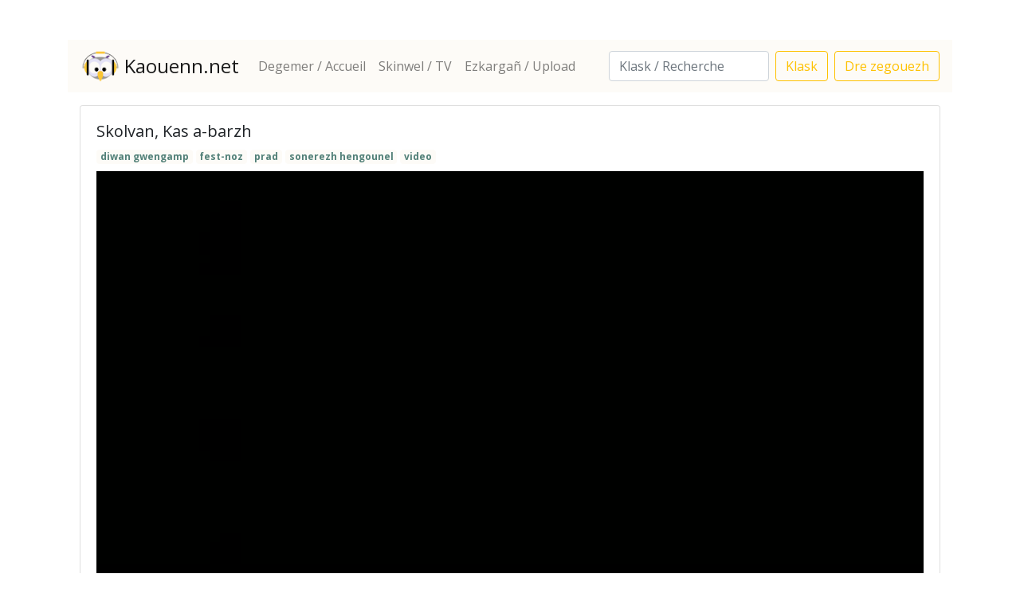

--- FILE ---
content_type: text/html; charset=utf-8
request_url: https://kaouenn.net/sellout/17a45d6176f358c074945b9438435813
body_size: 2201
content:
<!DOCTYPE html>
<html lang="en">

<head>
  <title>Skolvan, Kas a-barzh - Kaouenn.net</title>
  <meta charset="UTF-8">
<meta name="viewport" content="width=device-width, initial-scale=1, shrink-to-fit=no">
<title>Kaouenn.net</title>

<!-- CSS: cf https://themestr.app/theme, 
  theme hootstrap, font roboto, color success => color primary
-->
<link rel="stylesheet" href="https://maxcdn.bootstrapcdn.com/bootstrap/4.0.0/css/bootstrap.min.css" integrity="sha384-Gn5384xqQ1aoWXA+058RXPxPg6fy4IWvTNh0E263XmFcJlSAwiGgFAW/dAiS6JXm" crossorigin="anonymous">
<link rel="stylesheet" href="/css/theme_kaouenn.css">
<script src="https://cdnjs.cloudflare.com/ajax/libs/jquery/3.3.1/jquery.min.js" integrity="sha256-FgpCb/KJQlLNfOu91ta32o/NMZxltwRo8QtmkMRdAu8=" crossorigin="anonymous"></script><script src="https://cdnjs.cloudflare.com/ajax/libs/popper.js/1.12.9/umd/popper.min.js" integrity="sha384-ApNbgh9B+Y1QKtv3Rn7W3mgPxhU9K/ScQsAP7hUibX39j7fakFPskvXusvfa0b4Q" crossorigin="anonymous"></script>
<script src="https://maxcdn.bootstrapcdn.com/bootstrap/4.0.0/js/bootstrap.min.js" integrity="sha384-JZR6Spejh4U02d8jOt6vLEHfe/JQGiRRSQQxSfFWpi1MquVdAyjUar5+76PVCmYl" crossorigin="anonymous"></script>
<script src="/js/translations.js"></script>

<style>
	body 	{ padding-top:50px; }
</style>

<!-- Global site tag (gtag.js) - Google Analytics -->
<script async src="https://www.googletagmanager.com/gtag/js?id=UA-1815463-2"></script>
<script>
  window.dataLayer = window.dataLayer || [];
  function gtag(){dataLayer.push(arguments);}
  gtag('js', new Date());

  gtag('config', 'UA-1815463-2');
</script>

  <link rel="stylesheet" href="/css/custom.css">
  <script src="/js/display.js"></script>
</head>

<body class="container">

  <header>
    <nav class="navbar navbar-expand-lg navbar-light bg-light">
  <a class="navbar-brand" href="/">
      <img src="/images/logo.png" height="40" alt="">&nbsp;<span class="h4 align-middle">Kaouenn.net</span>
    </a>
    <button class="navbar-toggler" type="button" data-toggle="collapse" data-target="#navbarSupportedContent" aria-controls="navbarSupportedContent"
    aria-expanded="false" aria-label="Toggle navigation">
    <span class="navbar-toggler-icon"></span>
  </button>

  <div class="collapse navbar-collapse" id="navbarSupportedContent">
    <ul class="navbar-nav mr-auto">
      <li class="nav-item">
        <a class="nav-link" href="/">Degemer / Accueil</a>
      </li>
      <li class="nav-item">
          <a class="nav-link" href="/skinwel">Skinwel / TV</a>
      </li>
      <li class="nav-item">
        <a class="nav-link" href="/kas">Ezkargañ / Upload</a>
      </li>
    </ul>
    <form class="form-inline my-2 my-lg-0" action="/" method="get">
      <input class="form-control mr-sm-2" type="search" placeholder="Klask / Recherche" aria-label="Search" name="klask">
      <button class="btn btn-outline-success my-2 my-sm-0" type="submit">Klask</button>
    </form>
    <form class="form-inline my-2 my-lg-0 ml-lg-2" action="/" method="get">
      <input type="hidden" name="degouezh" value="true">
      <button class="btn btn-outline-success my-2 my-sm-0" type="submit">Dre zegouezh</button>
    </form>
  </div>
</nav>
  </header>

  <main>
    <div class="container">
      <div class="card mt-3" w-75>
        <div class="card-body">
          <div id="mediaId" style="display:none">17a45d6176f358c074945b9438435813</div>
          <h5 class="card-title" id="mediaTitle">
            Skolvan, Kas a-barzh
          </h5>
          <div class="card-subtitle mb-2 text-muted">
            
            <span class="badge badge-light">
              <a href="/?klask=&quot;diwan gwengamp&quot;">diwan gwengamp</a>
            </span>
            
            <span class="badge badge-light">
              <a href="/?klask=&quot;fest-noz&quot;">fest-noz</a>
            </span>
            
            <span class="badge badge-light">
              <a href="/?klask=&quot;prad&quot;">prad</a>
            </span>
            
            <span class="badge badge-light">
              <a href="/?klask=&quot;sonerezh hengounel&quot;">sonerezh hengounel</a>
            </span>
            
            <span class="badge badge-light">
              <a href="/?klask=&quot;video&quot;">video</a>
            </span>
            
          </div>
          
          <video width="100%" controls id="player">
            <source src="/transcoded/17a45d6176f358c074945b9438435813.mp4" type="video/mp4">
          </video>
          
          <p class="card-text">
            <pre>Un ton sonet d&#39;ar Sul 24 a viz Ebrel e Prad gant Skolvan.
</pre>
          </p>
          <div class="card-subtitle mb-2 text-muted text-center">
              Posted by <a href="/?klask=&quot;gireg konan&quot;">gireg konan</a> on 26/04/2011
            </div>
            <div class="text-center">
              Gweloù / Vues: 100 - Aotre / Licence: 
          
          <a rel="license" href="https://creativecommons.org/licenses/by-nc-nd/4.0/"><img alt="License: by-nc-nd Creative Commons License" style="border-width: 0" src="https://i.creativecommons.org/l/by-nc-nd/4.0/88x31.png"></a>
          
          </div>
          </div>
      </div>
    </div>
  </main>

  <footer>
    <p class="text-center text-muted">&copy; Gwirioù miret / Copyright 2020 Kaouenn.net</p>
  </footer>

</body>

</html>

--- FILE ---
content_type: text/css; charset=UTF-8
request_url: https://kaouenn.net/css/custom.css
body_size: 431
content:
.form-control:invalid, .form-control.is-invalid, .was-validated .custom-select:invalid, .custom-select.is-invalid {
  border-color: #ff0000;
}
pre {
  overflow-x: auto;
  white-space: pre-wrap;       /* Since CSS 2.1 */
  white-space: -moz-pre-wrap;  /* Mozilla, since 1999 */
  white-space: -pre-wrap;      /* Opera 4-6 */
  white-space: -o-pre-wrap;    /* Opera 7 */
  word-wrap: break-word;       /* Internet Explorer 5.5+ */
}


--- FILE ---
content_type: application/javascript; charset=UTF-8
request_url: https://kaouenn.net/js/display.js
body_size: 225
content:
function onPlayStart() {
  gtag('event', 'media_play', {
    event_category: $('#mediaId').text(),
    event_label: $('#mediaTitle').text()
  });
}

$(document).ready(function () {
  $('#player').on('play', onPlayStart);
});
